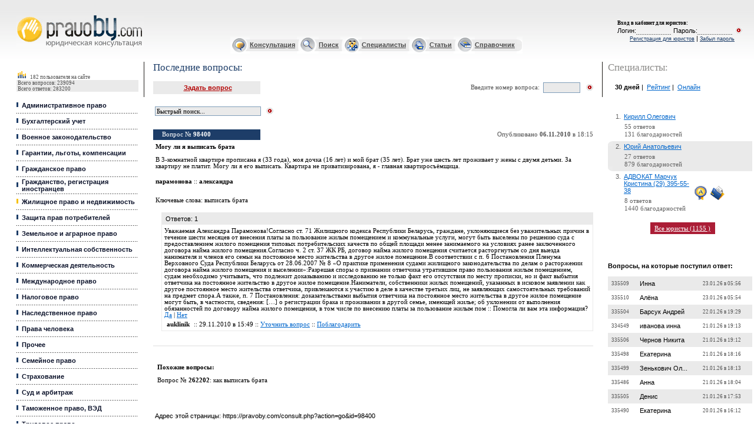

--- FILE ---
content_type: text/html
request_url: https://pravoby.com/consult.php?action=go&id=98400
body_size: 17237
content:
<html>
<head>
<title>Могу ли я выписать брата</title>

<meta http-equiv="Content-Type" content="text/html; charset=windows-1251">


    <meta name=keywords content="выписать брата">
    <meta name=description
          content="В 3-комнатной квартире прописана я (33 года), моя дочка (16 лет) и мой брат (35 лет). Брат уже шесть лет проживает у жены с двумя детьми. За квартиру не платит. Могу ли я его выписать. Квартира не при">
<script type="text/javascript" src="/jquery.min.js"></script>
<script language="JavaScript" src="/include/jquery.jsonSuggest-2.js"></script>
    <link href="/style.css" type=text/css rel=stylesheet>
    <link rel="alternate" type="application/rss+xml" title="PravoBY.com // Новые вопросы"
          href="/rss.xml"/>

<link rel="icon" href="/favicon.ico" type="image/x-icon">
<link rel="shortcut icon" href="/favicon.ico" type="image/x-icon">

<!-- (C)2009 Gemius SA - gemiusAudience / pravoby.com / Home Page -->
<script type="text/javascript">
    <!--//--><![CDATA[//><!--
    var pp_gemius_identifier = new String('p9AwEjcyZ6HijQBLy26egIXB33fRSsbJswBYkigu_hL.L7');
    var pp_gemius_hitcollector = 'gaby.hit.gemius.pl';
    //--><!]]>
</script>
<script type="text/javascript" src="/gemius/xgemius.js"></script>
<script>
    $(document).ready(function () {
        $('input#searchbox').jsonSuggest({
            url: '/include/ajax_search.php',
            maxResults: 5,
            width: 500
        });
    });

</script>

<script type="text/javascript">
    (function () {
        var w = window,
            d = document,
            protocol = /https/i.test(w.location.protocol) ? 'https:' : 'http:',
            aml = typeof admixerML !== 'undefined' ? admixerML : {};
        aml.fn = aml.fn || [];
        aml.invPath = aml.invPath || (protocol + '//inv-nets.admixer.net/');
        aml.cdnPath = aml.cdnPath || (protocol + '//cdn.admixer.net/');
        if (!w.admixerML) {
            var lodash = document.createElement('script');
            lodash.id = 'amlScript';
            lodash.async = true;
            lodash.type = 'text/javascript';
            lodash.src = aml.cdnPath + 'scripts3/loader2.js';
            var node = d.getElementsByTagName('script')[0];
            node.parentNode.insertBefore(lodash, node);
            w.admixerML = aml;
        }
    })();
</script>

<script type="text/javascript">
    admixerML.fn.push(function () {
        /*Content*/
        admixerML.defineSlot({
            z: '9f5d8651-8b92-41a7-9fbd-a03e0806fdef',
            ph: 'admixer_9f5d86518b9241a79fbda03e0806fdef_zone_10653_sect_3057_site_2800',
            i: 'inv-nets'
        });
        /*Desktop Richmedia*/
        admixerML.defineSlot({
            z: 'f0bde127-8730-424f-b5dc-38835fea05a6',
            ph: 'admixer_f0bde1278730424fb5dc38835fea05a6_zone_10649_sect_3057_site_2800',
            i: 'inv-nets', zIndex: 9999999
        });
        /*Mobile Richmedia*/
        admixerML.defineSlot({
            z: 'fdafd526-04f5-4255-a89f-242671bb423e',
            ph: 'admixer_fdafd52604f54255a89f242671bb423e_zone_10650_sect_3057_site_2800',
            i: 'inv-nets'
        });
        /*Premium 240 400*/
        admixerML.defineSlot({
            z: '02621715-2fe8-4898-a9de-969af4a01402',
            ph: 'admixer_026217152fe84898a9de969af4a01402_zone_10652_sect_3057_site_2800',
            i: 'inv-nets'
        });
        /*Top 0 300*/
        admixerML.defineSlot({
            z: '60163177-1345-434c-b808-6794c57748b4',
            ph: 'admixer_601631771345434cb8086794c57748b4_zone_10651_sect_3057_site_2800',
            i: 'inv-nets'
        });

        admixerML.singleRequest();
    });
</script>


</head>

<body leftMargin="0" topMargin="0" marginwidth="0" marginheight="0">

<!-- Google Tag Manager -->
<noscript>
    <iframe src="//www.googletagmanager.com/ns.html?id=GTM-K638TH"
            height="0" width="0" style="display:none;visibility:hidden"></iframe>
</noscript>
<script>(function (w, d, s, l, i) {
        w[l] = w[l] || [];
        w[l].push({
            'gtm.start':
                new Date().getTime(), event: 'gtm.js'
        });
        var f = d.getElementsByTagName(s)[0],
            j = d.createElement(s), dl = l != 'dataLayer' ? '&l=' + l : '';
        j.async = true;
        j.src =
            '//www.googletagmanager.com/gtm.js?id=' + i + dl;
        f.parentNode.insertBefore(j, f);
    })(window, document, 'script', 'dataLayer', 'GTM-K638TH');</script>
<!-- End Google Tag Manager -->


<script language=javascript>
    function openPopup(cat) {
        var wnd = window.open("/help.php?cat=" + cat, "", "toolbar=0,location=0,directories=0,status=1,menubar=0,scrollbars=yes,resizable=yes,width=300px height=300px");
    }

    function resetfrm() {
        var i;
        var fm = document.getElementById("xform");

        for (i = 0; i < fm.elements.length; i++) {
            if (fm.elements[i].type == "text") {
                fm.elements[i].value = "";
            }
        }
    }
</script>


    <!-- баннер шапка 800x60 -->
<center>
    <noindex>
        <link rel='stylesheet' type='text/css' href='https://fonts.googleapis.com/css?family=PT+Serif:400,400italic&subset=cyrillic'>
        <style type="text/css">
            .z-cap-overlay {
                position: fixed;
                top: 0;
                left: 0;
                right: 0;
                bottom: 0;
                background: #fff;
                z-index: 9999;
                overflow: auto;
                display: none;
            }

            .z-cap {
                font-family: "Helvetica Neue", Helvetica, Arial, sans-serif;
                font-size: 15px;
                line-height: 1.66;
            }

            .z-cap * {
                -webkit-box-sizing: border-box;
                 -moz-box-sizing: border-box;
                      box-sizing: border-box;
                -webkit-font-smoothing: antialiased;
                -moz-osx-font-smoothing: grayscale;
            }

            .z-cap .container {
                max-width: 800px;
                margin: 0 auto;
                padding: 0 10px;
            }

            .z-cap .container:before,
            .z-cap .container:after {
              display: table;
              content: " ";
            }

            .z-cap .container:after {
              clear: both;
            }

            .z-cap .header {
                height: 60px;
                background: #3e4759;
            }

            .z-cap .logo {
                display: block;
                height: 60px;
                width: 138px;
                margin: 0 0 0 58px;
                background: url('[data-uri]') no-repeat;
                overflow: hidden;
                text-indent: 100%;
                white-space: nowrap;
            }

            .z-cap h1,
            .z-cap .h1 {
                font-weight: bold;
                font-size: 45px;
                line-height: 1;
                color: #cc553d;
                margin: 100px 0;
            }

            .z-cap h2,
            .z-cap .h2 {
                font-weight: bold;
                margin: 0 0 30px 0;
                font-size: 25px;
                line-height: 1;
            }

            .z-cap p {
                margin: 0 0 25px 0;
            }

            .z-cap a {
                text-decoration: underline;
                color: #3d5c99;
            }

            .z-cap a:hover {
                text-decoration: none;
            }

            .z-cap .pt-serif {
                font-family: 'PT Serif', serif;
            }

            .z-cap .wrapper {
                text-align: center;
            }

            .z-cap .promo {
                background: #f2ecda;
                margin: 0 0 120px 0;
            }

            .z-cap .promo p {
                font-size: 16px;
                line-height: 25px;
                color: #333300;
            }

            .z-cap .promo a {
                color: #453617;
            }

            .z-cap .promo .btn {
                margin: -30px 0 20px;
            }

            .z-cap .btn {
                display: inline-block;
                text-decoration: none;
                font-weight: bold;
                height: 65px;
                line-height: 65px;
                padding: 0 50px;
                font-size: 35px;
                color: #333;
                background-color: #adcd6d;
                background-image: -webkit-linear-gradient(#b4d279, #a2c561);
                background-image: -moz-linear-gradient(#b4d279, #a2c561);
                background-image: linear-gradient(#b4d279, #a2c561);
                filter: progid:DXImageTransform.Microsoft.gradient(startColorStr='#b4d279', EndColorStr='#a2c561');
                box-shadow: inset 0 -1px 0 rgba(0, 0, 0, .1);
                border-radius: 3px;
            }

            .z-cap .fake-search {
                max-width: 800px;
                display: block;
                height: 50px;
                line-height: 50px;
                text-align: left;
                border: 1px solid #eee;
                margin: 0 auto 125px;
                padding: 0 0 0 60px;
                color: #949494;
                font-size: 18px;
                font-weight: bold;
                text-decoration: none;
                border-radius: 3px;
                box-shadow: 0 1px 17px rgba(50,50,50,.33);
            }

            .z-cap .search {
                max-width: 800px;
                box-shadow: 0 1px 17px rgba(50,50,50,.33);
                margin: 0 auto 125px;
            }

            .z-cap .search input {
                display: block;
                width: 100%;
                border: 1px solid #eee;
                height: 50px;
                color: #949494;
                font-size: 18px;
                font-weight: bold;
                border-radius: 3px;
                padding: 0 10px 0 60px;
                -webkit-appearance: textfield;

            }

            .z-cap .search input,
            .z-cap .fake-search {
                background: url('[data-uri]') 20px 15px no-repeat;
            }

            .z-cap .footer {
                text-align: center;
                background: #f5f4f2;
            }

            .z-cap .footer p {
                margin: 0;
                padding: 40px 0;
                color: #666;
            }

            .z-cap .footer a {
                font-weight: bold;
                text-decoration: none;
            }

            .z-cap .footer a:hover {
                text-decoration: underline;
            }

        </style>
        <div class="z-cap-overlay">
            <div class="z-cap">
                <header class="header">
                    <a href="http://www.zakonum.ru/" class="logo zakonumlogo" rel="nofollow">zakonum.ru</a>
                </header>
                <div class="wrapper">
                    <div class="container">
                        <p class="h1">
                            Онлайн консультация юриста по законодательству РФ
                        </p>
                    </div>
                    <div class="promo">
                        <div class="container">
                            <a href="http://www.zakonum.ru/question/add" class="btn zakonumadd" rel="nofollow">Задать вопрос</a>
                            <p>
                                <i class="pt-serif">Это бесплатно! Вы получите ответ в среднем за 3 часа!</i>
                                <br>
                                <a href="http://www.zakonum.ru/" class="zakonumabout" rel="nofollow">Узнать больше о <strong>Законуме</strong></a>
                            </p>
                        </div>
                    </div>
                                    </div>
                <footer class="footer">
                    <div class="container">
                        <p>
                            Есть вопросы по законодательству Республики Беларусь? Добро пожаловать на <a href="/" class="pravoby" rel="nofollow">PravoBy.com</a>
                        </p>
                    </div>
                </footer>
            </div>
        </div>
        <script type="text/javascript">
        /*! js-cookie v2.1.0 | MIT */
        !function(a){if("function"==typeof define&&define.amd)define(a);else if("object"==typeof exports)module.exports=a();else{var b=window.Cookies,c=window.Cookies=a();c.noConflict=function(){return window.Cookies=b,c}}}(function(){function a(){for(var a=0,b={};a<arguments.length;a++){var c=arguments[a];for(var d in c)b[d]=c[d]}return b}function b(c){function d(b,e,f){var g;if(arguments.length>1){if(f=a({path:"/"},d.defaults,f),"number"==typeof f.expires){var h=new Date;h.setMilliseconds(h.getMilliseconds()+864e5*f.expires),f.expires=h}try{g=JSON.stringify(e),/^[\{\[]/.test(g)&&(e=g)}catch(i){}return e=c.write?c.write(e,b):encodeURIComponent(String(e)).replace(/%(23|24|26|2B|3A|3C|3E|3D|2F|3F|40|5B|5D|5E|60|7B|7D|7C)/g,decodeURIComponent),b=encodeURIComponent(String(b)),b=b.replace(/%(23|24|26|2B|5E|60|7C)/g,decodeURIComponent),b=b.replace(/[\(\)]/g,escape),document.cookie=[b,"=",e,f.expires&&"; expires="+f.expires.toUTCString(),f.path&&"; path="+f.path,f.domain&&"; domain="+f.domain,f.secure?"; secure":""].join("")}b||(g={});for(var j=document.cookie?document.cookie.split("; "):[],k=/(%[0-9A-Z]{2})+/g,l=0;l<j.length;l++){var m=j[l].split("="),n=m[0].replace(k,decodeURIComponent),o=m.slice(1).join("=");'"'===o.charAt(0)&&(o=o.slice(1,-1));try{if(o=c.read?c.read(o,n):c(o,n)||o.replace(k,decodeURIComponent),this.json)try{o=JSON.parse(o)}catch(i){}if(b===n){g=o;break}b||(g[n]=o)}catch(i){}}return g}return d.get=d.set=d,d.getJSON=function(){return d.apply({json:!0},[].slice.call(arguments))},d.defaults={},d.remove=function(b,c){d(b,"",a(c,{expires:-1}))},d.withConverter=b,d}return b(function(){})});
        (function(){
            var processZakonum = function(country) {
                if (country == 'RU') {
                    $('.z-cap-overlay a.zakonumlogo').click(function(){
                        pageTracker._trackEvent('Zakonum', 'Click Logo');
                    });
                    $('.z-cap-overlay a.zakonumadd').click(function(){
                        pageTracker._trackEvent('Zakonum', 'Click Add');
                    });
                    $('.z-cap-overlay a.zakonumabout').click(function(){
                        pageTracker._trackEvent('Zakonum', 'Click About');
                    });
                    
                    $('body').css({"overflow": "hidden", "min-height": "100%"});
                    $('.z-cap-overlay').css("display", "block");

                    $('.z-cap-overlay a.pravoby').click(function(){
                        $('body').css("overflow", "auto");
                        $('.z-cap-overlay').remove();
                        pageTracker._trackEvent('Zakonum', 'Hide');
                        return false;
                    });

                    pageTracker._trackEvent('Zakonum', 'Show');
                }
            };

            var savedCode = Cookies.get('country');

            if(savedCode == undefined) {
                $.getJSON("https://ipinfo.io/", function(data){
                    if(data.country !== undefined) {
                        Cookies.set('country', data.country);
                        processZakonum(data.country);
                    }
                });
            } else {
                processZakonum(savedCode);
            }
        })();
        </script>
    </noindex>

   <div id='admixer_601631771345434cb8086794c57748b4_zone_10651_sect_3057_site_2800'></div>
<script type="text/javascript">
    admixerML.fn.push(function () { admixerML.display('admixer_601631771345434cb8086794c57748b4_zone_10651_sect_3057_site_2800'); });
</script>

</center>


    <table border="0" width="100%" cellspacing="0" cellpadding="0" height="104" background='/i/bg.gif'>
        <tr>
            <td width="245" rowspan="2"><img border="0" src="/i/1.gif" width='245' height='1'><br><img border="0"
                                                                                                       src="/i/1.gif"
                                                                                                       width='28'
                                                                                                       height='1'>
                <div class="logo">
                    <a href="/" title="Юридическая консультация">Юридические услуги, Закон, Консультация</a>
                </div>
            </td>
            <td width="100%" valign="top" align="right"><img border="0" src="/i/1.gif" width='300' height='1'><img
                        border="0" src="/i/1.gif" width='1' height='15'><br>
                <a href="/reglament.php" class='h' style="visibility:hidden;">Регламент Консультации</a><img border="0"
                                                                                                             src="/i/1.gif"
                                                                                                             width='15'
                                                                                                             height='1'>
            </td>
            <td width="245" rowspan="2" valign="middle" align="center">
                <p align="left" class=8><img border="0" src="/i/1.gif" width='245' height='1'><br>

                                            <img border="0" src="/i/1.gif" width='15' height='1'><font class='enter'><b>Вход в кабинет для
                                юристов</b>:</font>
                    
                <table border="0" width="100%" cellspacing="0" cellpadding="0">
                    <tr>
                        <td><img border="0" src="/i/1.gif" width='15' height='1'>
                        </td>

                    </tr>
                    <tr>

                        <td align="right"></td>


                        
                            <form action='/login.php' method=post name=lf id=lf nowrap>
                                <td nowrap>Логин:<input type='text' name='login' class='sub'>Пароль:<input
                                            type='password' name='password' class='sub'></td>
                                <td rowspan="1" valign=middle><input type='image' width='13' height='11'
                                                                     src='/i/login.gif'></td>
                                <td rowspan="2"><img border="0" src="/i/1.gif" width='20' height='1'></td>
                            </form>

                            

                    </tr>
                    <tr>

                    <tr>
                        <font class='enter'>
                            <td align="right"></td>
                        </font>

                        <td align="right"><a  href="/register.php" class='reg'>Регистрация для юристов</a> | <a  href="/register.php?action=restore-password" class='reg'>Забыл пароль</a></td>

                    </tr>
                    <tr>
                        <font class='enter'>

                            <td></td>

                            <td></td>
                            <td></td>
                            <td></td>
                    </tr>
                </table>
            </td>
        </tr>
        <tr>
            <td width="100%" align="center" class=ml>


                <table border="0" height="29" width="50%" background="/i/ico_bg.gif" cellspacing="0" cellpadding="0">
                    <tr>
                        <td><img border="0" src="/i/cons_i.gif"></td>
                        <td><a href="/consult.php" class='ml'>Консультация</a>&nbsp;</td>
                        <td><img border="0" src="/i/search_i.gif"></td>
                        <td><a href="/search.php" class='ml'>Поиск</a>&nbsp;</td>
                        <td><img border="0" src="/i/spec_i.gif"></td>
                        <td><a href="/catalog.php" class='ml'>Специалисты</a>&nbsp;</td>
                        <td><img border="0" src="/i/artic_i.gif"></td>
                        <td><a href="/publications.php?category=1.php" class='ml'>Статьи</a>&nbsp;</td>
                        <td><img border="0" src="/i/spr_i.gif"></td>
                        <td><a href="/dir/index.php" class='ml'>Справочник</a>&nbsp;</td>
                        <td width="10" height="29"><img border="0" src="/i/end_i.gif"></td>
                    </tr>
                </table>
            </td>
        </tr>
    </table>


<table border="0" width="99%" cellspacing="0" cellpadding="0">
    <tr>
        <td width="245" valign=top><img border="0" src="/i/1.gif" width='245' height='1'>

            <table border="0" width="100%" cellspacing="0" cellpadding="0">
                <tr>
                    <td><img border="0" src="/i/1.gif" width='28' height='1'></td>
                    <td width="100%"><img border="0" src="/i/1.gif" width='1' height='10'>
                        <table border="0" width="100%" bgcolor="#EAEAEA" cellspacing="0" cellpadding="0"
                               style='margin-top: 4px;'>
                            <tr>
                                <td width="100%" class='stat' bgcolor="#FFFFFF"><img border="0" src="/i/stat.gif"
                                                                                     width="17" height="15">&nbsp;<b>&nbsp;</b>
                                    <!--script src="/online/useronline.php"></script> -->
                                    <!-- counter here -->
                                    182 пользователя на сайте                                </td>
                            </tr>

                            
                            <tr>
                                <td width="100%" class='stat'>&nbsp;Всего вопросов: 239094</td>
                            </tr>
                            <tr>
                                <td width="100%" class='stat'>&nbsp;Всего ответов: 283200</td>
                            </tr>
                        </table>

                        <table border="0" width="100%" cellspacing="0" cellpadding="0">
                            <tr>
                                <td width="100%" colspan="2">&nbsp;</td>
                            </tr>

                            <tr><td><img border="0" src="/i/bl.gif" width=9px height=22px></td>
<td width="100%" class=m><a   href="/consult.php?category=1" class='m'>Административное право</a></td>
</tr>
<tr><td width="100%" colspan="2" background="/i/dot.gif" height="5"></td></tr>
<tr><td><img border="0" src="/i/bl.gif" width=9px height=22px></td>
<td width="100%" class=m><a   href="/consult.php?category=2" class='m'>Бухгалтерский учет</a></td>
</tr>
<tr><td width="100%" colspan="2" background="/i/dot.gif" height="5"></td></tr>
<tr><td><img border="0" src="/i/bl.gif" width=9px height=22px></td>
<td width="100%" class=m><a   href="/consult.php?category=4" class='m'>Военное законодательство</a></td>
</tr>
<tr><td width="100%" colspan="2" background="/i/dot.gif" height="5"></td></tr>
<tr><td><img border="0" src="/i/bl.gif" width=9px height=22px></td>
<td width="100%" class=m><a   href="/consult.php?category=5" class='m'>Гарантии, льготы, компенсации</a></td>
</tr>
<tr><td width="100%" colspan="2" background="/i/dot.gif" height="5"></td></tr>
<tr><td><img border="0" src="/i/bl.gif" width=9px height=22px></td>
<td width="100%" class=m><a   href="/consult.php?category=6" class='m'>Гражданское право</a></td>
</tr>
<tr><td width="100%" colspan="2" background="/i/dot.gif" height="5"></td></tr>
<tr><td><img border="0" src="/i/bl.gif" width=9px height=22px></td>
<td width="100%" class=m><a   href="/consult.php?category=7" class='m'>Гражданство, регистрация иностранцев</a></td>
</tr>
<tr><td width="100%" colspan="2" background="/i/dot.gif" height="5"></td></tr>
<tr><td><img border="0" src="/i/wh.gif" width=9px height=22px></td>
<td width="100%" class=m><a   href="/consult.php?category=10" class='m'>Жилищное право и недвижимость</a></td>
</tr>
<tr><td width="100%" colspan="2" background="/i/dot.gif" height="5"></td></tr>
<tr><td><img border="0" src="/i/bl.gif" width=9px height=22px></td>
<td width="100%" class=m><a   href="/consult.php?category=8" class='m'>Защита прав потребителей</a></td>
</tr>
<tr><td width="100%" colspan="2" background="/i/dot.gif" height="5"></td></tr>
<tr><td><img border="0" src="/i/bl.gif" width=9px height=22px></td>
<td width="100%" class=m><a   href="/consult.php?category=11" class='m'>Земельное и аграрное право</a></td>
</tr>
<tr><td width="100%" colspan="2" background="/i/dot.gif" height="5"></td></tr>
<tr><td><img border="0" src="/i/bl.gif" width=9px height=22px></td>
<td width="100%" class=m><a   href="/consult.php?category=12" class='m'>Интеллектуальная собственность</a></td>
</tr>
<tr><td width="100%" colspan="2" background="/i/dot.gif" height="5"></td></tr>
<tr><td><img border="0" src="/i/bl.gif" width=9px height=22px></td>
<td width="100%" class=m><a   href="/consult.php?category=13" class='m'>Коммерческая деятельность</a></td>
</tr>
<tr><td width="100%" colspan="2" background="/i/dot.gif" height="5"></td></tr>
<tr><td><img border="0" src="/i/bl.gif" width=9px height=22px></td>
<td width="100%" class=m><a   href="/consult.php?category=14" class='m'>Международное право</a></td>
</tr>
<tr><td width="100%" colspan="2" background="/i/dot.gif" height="5"></td></tr>
<tr><td><img border="0" src="/i/bl.gif" width=9px height=22px></td>
<td width="100%" class=m><a   href="/consult.php?category=15" class='m'>Налоговое право</a></td>
</tr>
<tr><td width="100%" colspan="2" background="/i/dot.gif" height="5"></td></tr>
<tr><td><img border="0" src="/i/bl.gif" width=9px height=22px></td>
<td width="100%" class=m><a   href="/consult.php?category=9" class='m'>Наследственное право</a></td>
</tr>
<tr><td width="100%" colspan="2" background="/i/dot.gif" height="5"></td></tr>
<tr><td><img border="0" src="/i/bl.gif" width=9px height=22px></td>
<td width="100%" class=m><a   href="/consult.php?category=24" class='m'>Права человека</a></td>
</tr>
<tr><td width="100%" colspan="2" background="/i/dot.gif" height="5"></td></tr>
<tr><td><img border="0" src="/i/bl.gif" width=9px height=22px></td>
<td width="100%" class=m><a   href="/consult.php?category=23" class='m'>Прочее</a></td>
</tr>
<tr><td width="100%" colspan="2" background="/i/dot.gif" height="5"></td></tr>
<tr><td><img border="0" src="/i/bl.gif" width=9px height=22px></td>
<td width="100%" class=m><a   href="/consult.php?category=16" class='m'>Семейное право</a></td>
</tr>
<tr><td width="100%" colspan="2" background="/i/dot.gif" height="5"></td></tr>
<tr><td><img border="0" src="/i/bl.gif" width=9px height=22px></td>
<td width="100%" class=m><a   href="/consult.php?category=17" class='m'>Страхование</a></td>
</tr>
<tr><td width="100%" colspan="2" background="/i/dot.gif" height="5"></td></tr>
<tr><td><img border="0" src="/i/bl.gif" width=9px height=22px></td>
<td width="100%" class=m><a   href="/consult.php?category=18" class='m'>Суд и арбитраж</a></td>
</tr>
<tr><td width="100%" colspan="2" background="/i/dot.gif" height="5"></td></tr>
<tr><td><img border="0" src="/i/bl.gif" width=9px height=22px></td>
<td width="100%" class=m><a   href="/consult.php?category=19" class='m'>Таможенное право, ВЭД</a></td>
</tr>
<tr><td width="100%" colspan="2" background="/i/dot.gif" height="5"></td></tr>
<tr><td><img border="0" src="/i/bl.gif" width=9px height=22px></td>
<td width="100%" class=m><a   href="/consult.php?category=20" class='m'>Трудовое право</a></td>
</tr>
<tr><td width="100%" colspan="2" background="/i/dot.gif" height="5"></td></tr>
<tr><td><img border="0" src="/i/bl.gif" width=9px height=22px></td>
<td width="100%" class=m><a   href="/consult.php?category=21" class='m'>Уголовное право</a></td>
</tr>
<tr><td width="100%" colspan="2" background="/i/dot.gif" height="5"></td></tr>
<tr><td><img border="0" src="/i/bl.gif" width=9px height=22px></td>
<td width="100%" class=m><a   href="/consult.php?category=22" class='m'>Финансовое право</a></td>
</tr>
<tr><td width="100%" colspan="2" background="/i/dot.gif" height="5"></td></tr>
<tr><td><img border="0" src="/i/bl.gif" width=9px height=22px></td>
<td width="100%" class=m><a   href="/consult.php?category=25" class='m'>Ценные бумаги</a></td>
</tr>
<tr><td width="100%" colspan="2" background="/i/dot.gif" height="5"></td></tr>

                            <tr>
                                <td width="100%" colspan="2"></td>
                            </tr>
                            <tr>
                                <td width="100%" colspan="2"></td>
                            </tr>
                            <tr>
                                <td width="100%" colspan="2"></td>
                            </tr>
                            <tr>
                                <td width="100%" colspan="2"></td>
                            </tr>
                        </table>
                        <CENTER>
                            <BR><BR><BR>
                            <!--баннер 150x150 слева -->
                        </center>

                        <br>

<div id='admixer_026217152fe84898a9de969af4a01402_zone_10652_sect_3057_site_2800'></div>
<script type="text/javascript">
    admixerML.fn.push(function () { admixerML.display('admixer_026217152fe84898a9de969af4a01402_zone_10652_sect_3057_site_2800'); });
</script>

<br><br>

<!-- <br><br>

<script async src="//pagead2.googlesyndication.com/pagead/js/adsbygoogle.js"></script>
<!-- 200x200, СЃРѕР·РґР°РЅРѕ 08.12.08 -->
<!-- <ins class="adsbygoogle"
     style="display:inline-block;width:200px;height:200px"
     data-ad-client="ca-pub-9631863857004879"
     data-ad-slot="6660768897"></ins>
<script>
(adsbygoogle = window.adsbygoogle || []).push({});
</script>

<br><br><br> -->

<br><br>






                        <br /><br /><span class='title'>Облако тэгов:</span><br> 
<a href='/search.php?tag=3923372304' style='font-size: 7.0297639772523pt'>пособие</a> <a href='/search.php?tag=1792227954' style='font-size: 7.4011542641302pt'>раздел имущества</a> <a href='/search.php?tag=892455957' style='font-size: 7.1110056025069pt'>аренда</a> <a href='/search.php?tag=1246535638' style='font-size: 7.1743107650429pt'>налоги</a> <a href='/search.php?tag=1899261560' style='font-size: 6.9179248567721pt'>беременность</a> <a href='/search.php?tag=3840045595' style='font-size: 6.802920478165pt'>брак</a> <a href='/search.php?tag=1788257796' style='font-size: 7.0455902678863pt'>ребенок</a> <a href='/search.php?tag=2546446116' style='font-size: 6.8282425431794pt'>имущество</a> <a href='/search.php?tag=420805761' style='font-size: 7.1278869791832pt'>оплата</a> <a href='/search.php?tag=3888878834' style='font-size: 7.2661032507201pt'>ип</a> <a href='/search.php?tag=0' style='font-size: 9.1388809757436pt'></a> <a href='/search.php?tag=181467689' style='font-size: 9.44907627217pt'>развод</a> <a href='/search.php?tag=2988694010' style='font-size: 7.3589508224396pt'>продажа</a> <a href='/search.php?tag=2117104047' style='font-size: 8.3908249717764pt'>прописка</a> <a href='/search.php?tag=2164715273' style='font-size: 7.5309298473291pt'>очередь</a> <a href='/search.php?tag=3359605820' style='font-size: 7.669146118866pt'>договор</a> <a href='/search.php?tag=3155747206' style='font-size: 10.169700039038pt'>алименты</a> <a href='/search.php?tag=883133936' style='font-size: 7.6733664630351pt'>приватизация</a> <a href='/search.php?tag=797209817' style='font-size: 9.5788518553688pt'>увольнение</a> <a href='/search.php?tag=2186626768' style='font-size: 9.5482543601431pt'>квартира</a> <a href='/search.php?tag=3684605713' style='font-size: 7.6913029257536pt'>отпуск</a> <a href='/search.php?tag=2405437954' style='font-size: 6.9907257936885pt'>права</a> <a href='/search.php?tag=3860186054' style='font-size: 7.0888487956193pt'>недвижимость</a> <a href='/search.php?tag=2098610881' style='font-size: 6.7322297133331pt'>раздел</a> <a href='/search.php?tag=2821721366' style='font-size: 7.0751326770698pt'>общежитие</a> <a href='/search.php?tag=3410066037' style='font-size: 8.1513204401819pt'>оформление</a> <a href='/search.php?tag=1734005624' style='font-size: 6.5718566349086pt'>молодая семья</a> <a href='/search.php?tag=293333542' style='font-size: 10.948353538231pt'>наследство</a> <a href='/search.php?tag=2310563620' style='font-size: 7.1911921417192pt'>молодой специалист</a> <a href='/search.php?tag=2124245967' style='font-size: 6.6615389485013pt'>зарплата</a> <a href='/search.php?tag=3296193208' style='font-size: 7.9519091781935pt'>кредит</a> <a href='/search.php?tag=3551614186' style='font-size: 7.9392481456863pt'>суд</a> <a href='/search.php?tag=2746479164' style='font-size: 6.5834625813735pt'>амнистия</a> <a href='/search.php?tag=2603971884' style='font-size: 6.6963567878961pt'>лицензия</a> <a href='/search.php?tag=1680178874' style='font-size: 7.997277878011pt'>контракт</a> <a href='/search.php?tag=735464553' style='font-size: 7.3462897899324pt'>льготы</a> <a href='/search.php?tag=3574060892' style='font-size: 7.2355057554944pt'>льготный кредит</a> <a href='/search.php?tag=4282223541' style='font-size: 7.1806412812965pt'>строительство</a> <a href='/search.php?tag=1605135676' style='font-size: 7.1278869791832pt'>долг</a> <a href='/search.php?tag=672810843' style='font-size: 6.6246109370219pt'>гражданство</a> <a href='/search.php?tag=2181370232' style='font-size: 9.4564618744659pt'>документы</a> <a href='/search.php?tag=1861587550' style='font-size: 8.5005539201722pt'>регистрация</a> <a href='/search.php?tag=2622547882' style='font-size: 7.5995104400764pt'>налог</a> <a href='/search.php?tag=1713600807' style='font-size: 7.6279977632176pt'>распределение</a> <a href='/search.php?tag=3350971861' style='font-size: 7.9867270175883pt'>работа</a> <a href='/search.php?tag=2366662055' style='font-size: 7.0751326770698pt'>выселение</a> <a href='/search.php?tag=1264043782' style='font-size: 6.8451239198557pt'>декретный отпуск</a> <a href='/search.php?tag=365462416' style='font-size: 6.7343398854177pt'>иск</a> <a href='/search.php?tag=2620134609' style='font-size: 10.959959484696pt'>сроки</a> <a href='/search.php?tag=1246165631' style='font-size: 7.2766541111428pt'>отработка</a> <a href='/search.php?tag=1759002373' style='font-size: 6.9559079542937pt'>право</a> <a href='/search.php?tag=1396773389' style='font-size: 6.9221452009411pt'>компенсация</a> <a href='/search.php?tag=3215141810' style='font-size: 7.7250656791061pt'>жилье</a> <a href='/search.php?tag=2068154202' style='font-size: 9.8426233659355pt'>оформление документов</a> <a href='/search.php?tag=1942854088' style='font-size: 6.7807636712774pt'>армия</a> 
                        <br><br><br><br>

                        
                        <br><br><br><br>


                        
                        <br><br><br><br>

                        <!-- место для ссылочных бирж -->

                    </td>
                    <td width="10%" valign="top"><img border="0" src="/i/ll.gif" width="10" height="60"></td>
                </tr>
            </table>
        </td>
        <td valign='top' width="100%">
            <img border="0" src="/i/1.gif" width='420' height='1'>
            <table border="0" width="100%" cellspacing="0" cellpadding="0">
                <tr>
                    <td><img border="0" src="/i/1.gif" width='15' height='1'></td>
                    <td width="100%" valign=top>
                        <table border=0 cellspacing=0 cellpadding=0 width='100%'>
                            <tr>
                                <td align=left><p style="margin-bottom: 0"><span class='title' name=pagetitle
                                                                                 id=pagetitle>Последние вопросы:</span>
                                    </p></td>
                                <td valign=middle align=right nowrap>
                                </td>
                            </tr>
                        </table>

                        <table border="0" width="100%" cellspacing="0" cellpadding="0" height="40"
                               style='margin-top: 13px;'>
                            <tr>
                                <td width="182" align="center" bgcolor="#EAEAEA" height="22">&nbsp;<a
                                            href="/consult.php?action=add&category=0"
                                            class='r'>Задать вопрос</a></td>
                                <td width="100%" align="right" height="22" class='gr'>

                                    Введите номер вопроса:&nbsp;&nbsp;

                                </td>
                                <form action=/consult.php method=get id="question_form">
                                    <input type="hidden" name="action" value="go">
                                    <td align="right" height="22"><input type="text" name="question" size="7"
                                                                         class=submit></td>
                                    <td align="right" width="22" height="22"><img id='login_button0' width='13'
                                                                                  height='11' src='/i/login.gif'
                                                                                  onClick='document.forms["question_form"].submit();'>
                                    </td>
                                </form>
                            </tr>
                            <tr>
                                <td width="182" align="center" bgcolor="#FFFFFF" height="1"><img border="0"
                                                                                                 src="/i/1.gif"
                                                                                                 width='182' height='1'>
                                </td>
                                <td width="100%" align="center" height="1">
                                </td>
                                <td align="center" height="18">&nbsp;</td>
                                <td align="center" height="18"><img border="0" src="/i/1.gif" width='22' height='1'>
                                </td>
                            </tr>
                        </table>
                        <table width="100%" cellspacing="0" cellpadding="0" border="0">
                            <tr>
                                <td>
                                                                            <table id="tbSearch">
                                            <tr>
                                                <td>
                                                    <form action=/search.php method=get>
                                                        <input type="hidden" name="all" value="on">
                                                        <input type="hidden" name="category" value="all">
                                                        <input type="text" id="searchbox" name=text class="f"
                                                               value="Быстрый поиск..."
                                                               onClick="if(this.value == 'Быстрый поиск...'){this.value=''}">
                                                </td>
                                                <td><input type="image" src="i/login.gif"></form></td>
                                            </tr>
                                        </table>
                                                                        </td>
                                <td width="100%" align="right" valign="top">
                                                                    </td>
                            </tr>
                        </table>
                        
                        <!-- начало вопроса -->
<table border="0" width="100%" cellspacing="0" cellpadding="0"><tr>
<td width="100%">
<table border="0" width="100%" cellspacing="0" cellpadding="0" height="18">
<tr><td width="182" align="left" bgcolor="#1D3D68" height="18" class='w' style='padding-left: 12px;'>&nbsp;Вопрос № <b>98400</b></td>
<td width="100%" align="right" height="14" class='gr'>
Опубликовано <b> 06.11.2010</b> в 18:15
</td></tr>
<tr>
<td width="182" align="center" bgcolor="#FFFFFF" height="0"><font class='enter'><img border="0" src="i/1.gif" width='182' height='1'></font></td>
<td width="100%" height="0"></td></tr></table></td></tr>
<tr>
<td width="100%" class='q'><p class='q'>
                            <b>Могу ли я выписать брата</b><br/><br/>
                            В 3-комнатной квартире прописана я (33 года), моя дочка (16 лет) и мой брат (35 лет). Брат уже шесть лет проживает у жены с двумя детьми. За квартиру не платит. Могу ли я его выписать. Квартира не приватизирована, я - главная квартиросъёмщица.</p><p class='a'><b>парамонова </b>::<b> александра</b></p><br>
</td></tr>
<tr>
<td width="100%" class='q'><p class='q'>
Ключевые слова: <a href='/search.php?tag=99585061'>выписать брата</a></p></td></tr><tr><td width="100%" style='padding-left: 14px;'><table border="0" width="100%" bgcolor="#EAEAEA" cellspacing="0">
<tr><td width="100%"><table border="0" width="100%" cellspacing="0" cellpadding="0">
<tr><td width="100%" height="20"> &nbsp;  Ответов: 1</td>
</tr>
<tr><td width="100%" bgcolor="#FFFFFF"><p class='a'>Уважаемая Александра Парамонова!Согласно ст. 71 Жилищного кодекса Республики Беларусь, граждане, уклоняющиеся без уважительных причин в течение шести месяцев от внесения платы за пользование жилым помещением и коммунальные услуги, могут быть выселены по решению суда с предоставлением жилого помещения типовых потребительских качеств по общей площади менее занимаемого на условиях ранее заключенного договора найма жилого помещения.Согласно ч. 2 ст. 37 ЖК РБ, договор найма жилого помещения считается расторгнутым со дня выезда нанимателя и членов его семьи на постоянное место жительства в другое жилое помещение.В соответствии с п. 6 Постановления Пленума Верховного Суда Республики Беларусь от 28.06.2007 № 8 «О практике применения судами жилищного законодательства по делам о расторжении договора найма жилого помещения и выселении»:Разрешая споры о признании ответчика утратившим право пользования жилым помещением, судам необходимо учитывать, что подлежит доказыванию и исследованию не только факт его отсутствия по месту прописки, но и факт выбытия ответчика на постоянное жительство в другое жилое помещение.Наниматели, собственники жилых помещений, указанных в исковом заявлении как другое постоянное место жительства ответчика, привлекаются к участию в деле в качестве третьих лиц, не заявляющих самостоятельных требований на предмет спора.А также, п. 7 Постановления: доказательствами выбытия ответчика на постоянное место жительства в другое жилое помещение могут быть, в частности, сведения: […] о регистрации брака и проживании в другой семье, имеющей жилье; об уклонении от выполнения обязанностей по договору найма жилого помещения, в том числе по внесению платы за пользование жилым пом :: Помогла ли вам эта информация? <a class='u' href='#' onClick='location="/consult.php?action=go&id=98400&a=-85260&thank=1"; return false;'>Да</a> | <a class='u' href='#' onClick='location="/consult.php?action=go&id=98400&a=-85260&thank=0"; return false;' return false;>Нет</a> 
&nbsp;<a class='a' href='/user/54'><p class='a'><b>auklinik</b></a> :: 29.11.2010 в 15:49 :: <a href='consult.php?action=add&category=10&parent=-85260' class='u'>Уточнить вопрос</a> :: <a href='consult.php?action=response&question=98400&userid=54&id=-85260' class='u'>Поблагодарить</a></p></td></tr>
</table></table></td></tr><tr><td width="100%" background="i/bgl.gif" height="48"></td></tr></table>
<!-- конец вопроса -->
<table><tr>
<td width="100%" class='q'><p class='q'>
<b>Похожие вопросы:</b> <br><br>                            Вопрос № <b>262202</b>:
                            <a href='/consult.php?action=go&id=262202'>как выписать брата</a>
                        <br/><br/>
                            </p></td></tr></table>
                            <table>
                                <tr>
                                    <td width="100%" background="i/bgl.gif" height="48">
                                        Адрес этой страницы: <a
                                                href="/consult.php?action=go&id=98400"
                                                target="_blank">
                                            https://pravoby.com/consult.php?action=go&id=98400</a>
                                    </td>
                                </tr>
                            </table>

                            <!--Admixer block-->

                            <div id='admixer_9f5d86518b9241a79fbda03e0806fdef_zone_10653_sect_3057_site_2800'></div>
                            <script type="text/javascript">
                                admixerML.fn.push(function () {
                                    admixerML.display('admixer_9f5d86518b9241a79fbda03e0806fdef_zone_10653_sect_3057_site_2800');
                                });
                            </script>

                            </center>
                            <br><br>

                            <!-- ad end -->

                            
                                                    <div style='float: right;'><a href='/consult.php?action=go&id=98400&version=print' class=u style='text-decoration: none;'><img border="0"
                                                                                               src="/i/print.gif"
                                                                                               width='15'
                                                                                               height='15'><b>
                                Версия для печати</b></a></div>

                                <br><br><br>

                </td>
                <td><img border="0" src="/i/1.gif" width='15' height='1'>
                </td>
                </tr>
            </table>

        </td>
        <td width="245" valign="top"><img border="0" src="/i/1.gif" width='245' height='1'>

            <table border="0" width="100%" cellspacing="0" cellpadding="0">
                <tr>
                    <td><img border="0" src="/i/lr.gif" width="10" height="60"></td>
                    <td width="100%" valign="top">
                        <p class="title1">Специалисты:</p>
                        <p style="margin-bottom: -3px; margin-top: 0px; padding-top: 0px;">
                                                            &nbsp;&nbsp;&nbsp;&nbsp;<b>30 дней</b>&nbsp;|&nbsp;
                                <a class="u" href="/consult.php?action=go&id=98400&r_sort=rating">Рейтинг</a>&nbsp;|&nbsp;
                                <a class="u" href="/consult.php?action=go&id=98400&r_sort=online">Онлайн</a>
                                
                    </td>
                    <td><img border="0" src="/i/1.gif" width='20' height='1'></td>
                </tr>
            </table>
            <br>

            <table border="0" width="100%" cellspacing="0" cellpadding="0" style='margin-left: 10px;'>

                <tr><td valign="top"></td>
<td rowspan=2 width="100%" bgcolor="">
<table border=0 cellspacing=0 cellpadding=0><tr>
<td width='130px'>
<table border=0 cellspacing=0 cellpadding=0>
<tr><td valign=top style='padding-top: 3px;'><span style='white-space: normal; color: #616161; margin-left: 5; margin-right: 5px; margin-bottom: 1px;'>1.</td>
<td width='100%' valign=top style='padding-top: 3px;'><a href="/user/3803" class='u'> Кирилл Олегович</a></td></tr>
<tr><td colspan=2><div class='gr2'>55 ответов<BR>131 благодарностей</div></td></tr></table>
<td style='padding-left: 6px;' valign=middle><table border=0 cellspacing=0 cellpadding=2><tr>
</tr></table></tr></table></td>
</tr>
<tr><td valign="top"></td>
</tr>
<tr><td valign="top" bgcolor="#EAEAEA"><img border="0" src="/i/u.gif" width="8" height="8"></td>
<td rowspan=2 width="100%" bgcolor="#EAEAEA">
<table border=0 cellspacing=0 cellpadding=0><tr>
<td width='130px'>
<table border=0 cellspacing=0 cellpadding=0>
<tr><td valign=top style='padding-top: 3px;'><span style='white-space: normal; color: #616161; margin-left: 5; margin-right: 5px; margin-bottom: 1px;'>2.</td>
<td width='100%' valign=top style='padding-top: 3px;'><a href="/user/4547" class='u'>Юрий Анатольевич</a></td></tr>
<tr><td colspan=2><div class='gr2'>27 ответов<BR>879 благодарностей</div></td></tr></table>
<td style='padding-left: 6px;' valign=middle><table border=0 cellspacing=0 cellpadding=2><tr>
</tr></table></tr></table></td>
</tr>
<tr><td valign="bottom" bgcolor="#EAEAEA"><img border="0" src="/i/d.gif" width="8" height="8"></td>
</tr>
<tr><td valign="top"></td>
<td rowspan=2 width="100%" bgcolor="">
<table border=0 cellspacing=0 cellpadding=0><tr>
<td width='130px'>
<table border=0 cellspacing=0 cellpadding=0>
<tr><td valign=top style='padding-top: 3px;'><span style='white-space: normal; color: #616161; margin-left: 5; margin-right: 5px; margin-bottom: 1px;'>3.</td>
<td width='100%' valign=top style='padding-top: 3px;'><a href="/user/3967" class='u'>АДВОКАТ Марчук Кристина (29) 395-55-38 </a></td></tr>
<tr><td colspan=2><div class='gr2'>8 ответов<BR>1440 благодарностей</div></td></tr></table>
<td style='padding-left: 6px;' valign=middle><table border=0 cellspacing=0 cellpadding=2><tr>
<td valign=middle><img src='/i/attestat-sm.gif' height='24' width='24' alt='Входит в Top10 самых активных консультантов'></td>
<td valign=middle><img src='/i/license-sm.gif' height='24' width='24' alt='Есть лицензия на оказание юридических услуг'></td>
</tr></table></tr></table></td>
</tr>
<tr><td valign="top"></td>
</tr>

                <br>
                <tr>
                    <td></td>
                    <td width="100%">&nbsp;</td>
                </tr>


                <tr>
                    <td></td>
                    <td align="center" colspan=2>
                                                <table border="0" width="110" bgcolor="#AB1D36" cellspacing="0" cellpadding="0" height="20">
                            <tr>
                                <td width="100%" align="center"><a href="/catalog.php" class='w'>Все юристы (1155                                        )</a></td>
                            </tr>
                        </table>
                    </td>
                </tr>
                <tr>
                    <td></td>
                    <td width="100%">

                        <CENTER>

                            <!--баннер 150x150 справа верхний -->
                            <br><br>
                            
<!-- <script src="//embed.bannerboo.com/a629ae87dc1f3" async></script>

<br><br> -->


 <!-- <a href="http://juraspect.by" target="_blank">
        <img src="https://pravoby.com/banner/phil.gif" width="240" height="400" border=1></a> -->

<!-- <object classid="clsid:d27cdb6e-ae6d-11cf-96b8-444553540000" codebase="http://download.macromedia.com/pub/shockwave/cabs/flash/swflash.cab#version=7,0,0,0" width="200" height="200" style="border: 1px solid black ;display: block;">
<param name="movie" value="https://pravoby.com/banner/bann_koltunovich3.swf">
<param name="quality" value="high">
<param name="bgcolor" value="#ffffff">
<embed src="https://pravoby.com/banner/bann_koltunovich3.swf" quality="high" bgcolor="#ffffff" width="200" height="200" type="application/x-shockwave-flash" pluginspage="http://www.macromedia.com/go/getflashplayer">
</object> -->




                        </CENTER>

                    </td>
                </tr>
            </table>

            <div style='margin-left: 10px;'><br><br><b>Вопросы, на которые поступил ответ:</b><BR><BR></div>

            <table border=0 cellspacing=0 cellpadding=6 width='100%' style='margin-left: 10px;'>
<tr bgcolor=#EAEAEA><td nowrap><font class='stat'>335509</font></td><td nowrap><a class='link' href='/consult.php?action=go&id=335509'>Инна</a></td><td nowrap><font class='stat'>23.01.26 в 05:56</font></td></tr>
<tr ><td nowrap><font class='stat'>335510</font></td><td nowrap><a class='link' href='/consult.php?action=go&id=335510'>Алёна </a></td><td nowrap><font class='stat'>23.01.26 в 05:54</font></td></tr>
<tr bgcolor=#EAEAEA><td nowrap><font class='stat'>335504</font></td><td nowrap><a class='link' href='/consult.php?action=go&id=335504'>Барсук Андрей</a></td><td nowrap><font class='stat'>22.01.26 в 19:29</font></td></tr>
<tr ><td nowrap><font class='stat'>334549</font></td><td nowrap><a class='link' href='/consult.php?action=go&id=334549'>иванова инна</a></td><td nowrap><font class='stat'>21.01.26 в 19:13</font></td></tr>
<tr bgcolor=#EAEAEA><td nowrap><font class='stat'>335506</font></td><td nowrap><a class='link' href='/consult.php?action=go&id=335506'>Чернов Никита</a></td><td nowrap><font class='stat'>21.01.26 в 19:12</font></td></tr>
<tr ><td nowrap><font class='stat'>335498</font></td><td nowrap><a class='link' href='/consult.php?action=go&id=335498'> Екатерина</a></td><td nowrap><font class='stat'>21.01.26 в 18:16</font></td></tr>
<tr bgcolor=#EAEAEA><td nowrap><font class='stat'>335499</font></td><td nowrap><a class='link' href='/consult.php?action=go&id=335499'>Зенькович Ол...</a></td><td nowrap><font class='stat'>21.01.26 в 18:13</font></td></tr>
<tr ><td nowrap><font class='stat'>335486</font></td><td nowrap><a class='link' href='/consult.php?action=go&id=335486'>Анна</a></td><td nowrap><font class='stat'>21.01.26 в 18:04</font></td></tr>
<tr bgcolor=#EAEAEA><td nowrap><font class='stat'>335505</font></td><td nowrap><a class='link' href='/consult.php?action=go&id=335505'>Денис </a></td><td nowrap><font class='stat'>21.01.26 в 17:53</font></td></tr>
<tr ><td nowrap><font class='stat'>335490</font></td><td nowrap><a class='link' href='/consult.php?action=go&id=335490'>Екатерина </a></td><td nowrap><font class='stat'>20.01.26 в 16:12</font></td></tr>
</table>

            <BR><BR>

            <CENTER>

                <!--баннер 150x150 справа нижний -->
                <br><br>


<!-- <a href="http://zakonum.ru"><img src="/banner/zakonum-banner.png" height="400" width="200" border=0"></a> -->

<br><br>
                <BR><BR><BR><BR>


                </div>


            </CENTER>
        </td>
    </tr>
</table>


    </td>
    </tr>
    </table>


<table border="0" width="100%" cellspacing="0" cellpadding="0">
    <tr>
        <td align="center" colspan="99">
            <hr size="1" color="#C0C0C0">
        </td>
    </tr>
    <tr>
        <td height='65' align="center"><img border="0" src="/i/1.gif" width='245' height='1'><br><a
                    href="http://atstar.by" rel="nofollow"><img border="0" src="/i/atstar.gif"
                                                                alt='AtStar.by - хостинг и разработка сайтов'
                                                                width="172" height="23"></a></td>
        <td><img border="0" src="/i/1.gif" width='15' height='1'>


        </td>

        <td class='gr' nowrap width='40%'>© 2006-2026 Юридическая Консультация PravoBy.com <br>Юристы, адвокаты,
            юридические услуги<br> <a
                    onClick="location.href=unescape('mai'+'lto'+':info' + '%40' + 'pravoby.com'); return false"
                    href="mailto:Отправить e-mail"
                    class='link'>Написать письмо</a> &nbsp &nbsp; <a href='/partners.php' class='link'>Партнеры</a>
            &nbsp &nbsp; <a href="/reglament.php" class='link'>Регламент Консультации</a> &nbsp &nbsp; <a
                    href='/reklama.php' class='link'><b>Размещение рекламы</b></a> &nbsp &nbsp;
        </td>
        <td style='padding-left: 32px;' valign=middle width='60%'>

            &nbsp;&nbsp;&nbsp;&nbsp;&nbsp;&nbsp;&nbsp;&nbsp;&nbsp;&nbsp;&nbsp;&nbsp;&nbsp;&nbsp;&nbsp;&nbsp;&nbsp;&nbsp;&nbsp;&nbsp;&nbsp;&nbsp;&nbsp;&nbsp;
            <a href='/rss.xml' alt='Последние вопросы'><img src='/i/rss.gif' border=0></a>

        </td>
    </tr>

</table>

<!-- ADMIXER RICH MEDIA -->

<div id='admixer_f0bde1278730424fb5dc38835fea05a6_zone_10649_sect_3057_site_2800'></div>
<script type="text/javascript">
    admixerML.fn.push(function () {
        admixerML.display('admixer_f0bde1278730424fb5dc38835fea05a6_zone_10649_sect_3057_site_2800');
    });
</script>

<!-- ADMIXER MOBILE -->

<div id='admixer_fdafd52604f54255a89f242671bb423e_zone_10650_sect_3057_site_2800'></div>
<script type="text/javascript">
    admixerML.fn.push(function () {
        admixerML.display('admixer_fdafd52604f54255a89f242671bb423e_zone_10650_sect_3057_site_2800');
    });
</script>

</body>
</html>